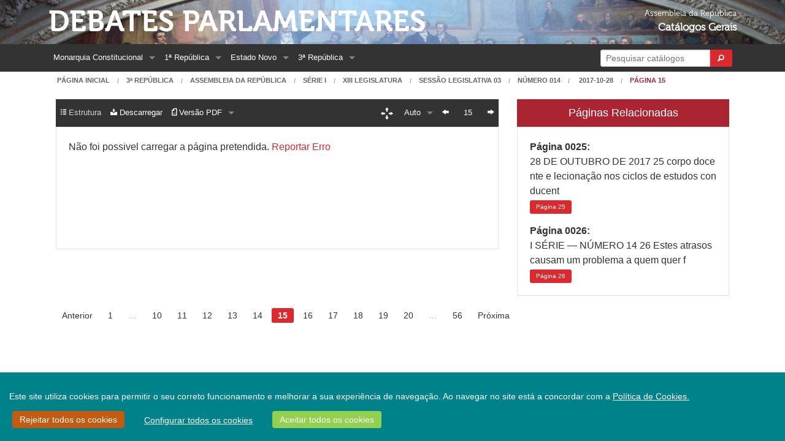

--- FILE ---
content_type: text/html;charset=UTF-8
request_url: https://debates.parlamento.pt/catalogo/r3/dar/01/13/03/014/2017-10-27/15?pgs=25-26&org=PLC&plcdf=true
body_size: 8853
content:

<!DOCTYPE html>
<!--[if lt IE 7 ]> <html lang="en" class="no-js ie6"> <![endif]-->
<!--[if IE 7 ]>    <html lang="en" class="no-js ie7"> <![endif]-->
<!--[if IE 8 ]>    <html lang="en" class="no-js ie8"> <![endif]-->
<!--[if IE 9 ]>    <html lang="en" class="no-js ie9"> <![endif]-->
<!--[if (gt IE 9)|!(IE)]><!-->
<html><!--<![endif]-->
    <head>        
        <!--[if lt IE 9]>
            <script type="text/javascript">
                window.location = "/navegadorNaoSuportado";
            </script>
        <![endif]-->        
        <meta http-equiv="Content-Type" content="text/html; charset=UTF-8">
        
        <meta http-equiv="X-UA-Compatible" content="IE=edge">
        <meta name="msvalidate.01" content="5A18D26A7A1A7C669D713A6F23547285"/>
        <title>Debates Parlamentares - Diário 014, p. 15 (2017-10-27)</title>
        <meta name="viewport" content="width=device-width, initial-scale=1.0">
        <link rel="shortcut icon" href="/assets/favicon-5be3eb06a4f55d463cea8659fa8138c5.ico" type="image/x-icon">
        <link rel="apple-touch-icon" href="/assets/apple-touch-icon-86ca101f56ae6fb6c7b483e32cdc3f13.png">
        <link rel="apple-touch-icon" sizes="114x114" href="/assets/apple-touch-icon-retina-9648b3d3a19b9b76cbb1bab8916ba1f9.png">
        <link href="https://cdn.jsdelivr.net/npm/select2@4.0.12/dist/css/select2.min.css" rel="stylesheet" />
        
        <link rel="stylesheet" href="/assets/application-cdc10d60ab70be0d725380bbcef3b0c2.css"/>
        <link rel="stylesheet" href="/assets/ARCookies-478be88d0944a7d39c6eebbb83b229a7.css"/>
        
        <script src="/assets/jquery-2.1.4.min-b8a46771eefb5432359af0c01bda1cc2.js" type="text/javascript" ></script>
        <script src="/assets/jquery-ui.min-305d5af963c8cf3eccba477af6f49f17.js" type="text/javascript" ></script>        
        <link rel="stylesheet" href="/assets/jquery-ui-073899f98e640b5de853920dad28d120.css"/>
        <link rel="stylesheet" href="/assets/select2-foundation-theme-732d971fca36108167411861a2ff1b44.css"/>
        <script type="text/javascript">
            var URL_ROOT = '';
        </script>        
                
                
        
        
        
        <link rel="stylesheet" href="/assets/pdf_viewer-9484be922a6065e91c78c93602683cc4.css"/>
        
        <link rel="stylesheet" href="/assets/slick-ba9fc2b430287661a94ff008d28e06d1.css"/>
        <link rel="stylesheet" href="/assets/grab-to-pan-c6bae870aa064caa99bbaec3972922d8.css"/>
            
    </head>
    <body>
        <div id="wrap">
            <div class="bgBanner">
                <div class="hide-for-small-only row" role="banner">
                    <div class="medium-9 text-left columns headerText">                        
                        <a href="/" class="mainHeader">Debates Parlamentares</a><br/>
                        
                    </div>
                    <div class="medium-3 text-right columns headerText">
                        <span class="headerSmallerText headerSmallerTextExtraMarginTop">Assembleia da República</span><br/>
                        <span class="headerBoldText">Catálogos Gerais</span>
                    </div>
                </div>
            </div>
            <div class="topBarContainer">
                <div class="row ">
                    <div class="small-12 columns">
                        

<nav class="top-bar contain-to-grid" data-topbar xmlns="http://www.w3.org/1999/xhtml">
    <ul class="title-area">
        <li class="name show-for-small-only">
            <h1><a href="/" class="home">Debates Parlamentares</a></h1>
        </li>
        <li class="toggle-topbar menu-icon">
            <a href="#"><span>Menu</span></a>
        </li>
    </ul>
    <section class="top-bar-section"><!-- Right Nav Section -->
        <ul class="right">
            
            <li class="has-form show-for-large-up">
                <form action="/pesquisa" method="get" name="formPesquisaRapida" onSubmit="mostrarIndicadorPesquisaRapida();" id="formPesquisaRapida" >
                    <div class="row collapse postfix-round">
                        <div class="large-10 small-10 columns">                            
                            <input class="left-radius" id="inputPesquisaRapida" name="q" type="search" placeholder="Pesquisar catálogos" size="22"/>
                        </div>
                        <div class="large-2 small-2 columns">
                            <button type="submit" class="tiny button right-radius postfix">
                                <i class="fi-magnifying-glass"></i>
                            </button>
                        </div>
                    </div>
                </form>
            </li>
            <li class="has-dropdown show-for-medium-down">
                <a href="#">
                    Opções
                </a>
                <ul class="dropdown">
                    <li><a href="/pesquisa">Pesquisa</a></li>                        
                </ul>                
            </li>
        </ul> <!-- Left Nav Section -->
        <ul class="left">
            

    <li class="has-dropdown show-for-medium-down">
        <a href="#">Períodos</a>
        <ul class="dropdown">
            
                
                    <li class="has-dropdown">
                        <a href="/catalogo/mc">
                            Monarquia Constitucional
                        </a>
                        <ul class="dropdown">
                            
                                <li>
                                    <a href="/catalogo/mc/c1821">
                                        Cortes Geraes e Extraordinarias da Nação Portugueza 1821-1822
                                    </a>
                                </li>
                            
                                <li>
                                    <a href="/catalogo/mc/cd">
                                        Câmara dos Senhores Deputados da Nação Portugueza 1822-1910
                                    </a>
                                </li>
                            
                                <li>
                                    <a href="/catalogo/mc/cp1">
                                        Câmara dos Pares do Reino (I) 1826-1836
                                    </a>
                                </li>
                            
                                <li>
                                    <a href="/catalogo/mc/c1837">
                                        Cortes Geraes, Extraordinarias e Constituintes da Nação Portugueza 1837-1838
                                    </a>
                                </li>
                            
                                <li>
                                    <a href="/catalogo/mc/csenadores">
                                        Câmara dos Senadores 1838-1842
                                    </a>
                                </li>
                            
                                <li>
                                    <a href="/catalogo/mc/cp2">
                                        Câmara dos Pares do Reino (II) 1842-1910
                                    </a>
                                </li>
                            
                        </ul>
                    </li>
                
            
                
                    <li class="has-dropdown">
                        <a href="/catalogo/r1">
                            1ª República
                        </a>
                        <ul class="dropdown">
                            
                                <li>
                                    <a href="/catalogo/r1/c1911">
                                        Assembleia Nacional Constituinte 1911-1911
                                    </a>
                                </li>
                            
                                <li>
                                    <a href="/catalogo/r1/cr">
                                        Congresso da República 1911-1926
                                    </a>
                                </li>
                            
                                <li>
                                    <a href="/catalogo/r1/cd">
                                        Câmara dos Deputados 1911-1926
                                    </a>
                                </li>
                            
                                <li>
                                    <a href="/catalogo/r1/cs">
                                        Senado da República 1911-1926
                                    </a>
                                </li>
                            
                        </ul>
                    </li>
                
            
                
                    <li class="has-dropdown">
                        <a href="/catalogo/r2">
                            Estado Novo
                        </a>
                        <ul class="dropdown">
                            
                                <li>
                                    <a href="/catalogo/r2/dan">
                                        Assembleia Nacional 1935-1974
                                    </a>
                                </li>
                            
                                <li>
                                    <a href="/catalogo/r2/acc">
                                        Câmara Corporativa 1935-1974
                                    </a>
                                </li>
                            
                        </ul>
                    </li>
                
            
                
                    <li class="has-dropdown">
                        <a href="/catalogo/r3">
                            3ª República
                        </a>
                        <ul class="dropdown">
                            
                                <li>
                                    <a href="/catalogo/r3/dac">
                                        Assembleia Constituinte 1975-1976
                                    </a>
                                </li>
                            
                                <li>
                                    <a href="/catalogo/r3/dar">
                                        Assembleia da República Desde 1976
                                    </a>
                                </li>
                            
                        </ul>
                    </li>
                
            
        </ul>
    </li>
    
    
        
            <li class="has-dropdown show-for-large-up">
                <a href="/catalogo/mc">
                    Monarquia Constitucional
                </a>
                <ul class="dropdown">
                    
                        <li>
                            <a href="/catalogo/mc/c1821">
                                Cortes Geraes e Extraordinarias da Nação Portugueza 1821-1822
                            </a>
                        </li>
                    
                        <li>
                            <a href="/catalogo/mc/cd">
                                Câmara dos Senhores Deputados da Nação Portugueza 1822-1910
                            </a>
                        </li>
                    
                        <li>
                            <a href="/catalogo/mc/cp1">
                                Câmara dos Pares do Reino (I) 1826-1836
                            </a>
                        </li>
                    
                        <li>
                            <a href="/catalogo/mc/c1837">
                                Cortes Geraes, Extraordinarias e Constituintes da Nação Portugueza 1837-1838
                            </a>
                        </li>
                    
                        <li>
                            <a href="/catalogo/mc/csenadores">
                                Câmara dos Senadores 1838-1842
                            </a>
                        </li>
                    
                        <li>
                            <a href="/catalogo/mc/cp2">
                                Câmara dos Pares do Reino (II) 1842-1910
                            </a>
                        </li>
                    
                </ul>
            </li>
        
    
        
            <li class="has-dropdown show-for-large-up">
                <a href="/catalogo/r1">
                    1ª República
                </a>
                <ul class="dropdown">
                    
                        <li>
                            <a href="/catalogo/r1/c1911">
                                Assembleia Nacional Constituinte 1911-1911
                            </a>
                        </li>
                    
                        <li>
                            <a href="/catalogo/r1/cr">
                                Congresso da República 1911-1926
                            </a>
                        </li>
                    
                        <li>
                            <a href="/catalogo/r1/cd">
                                Câmara dos Deputados 1911-1926
                            </a>
                        </li>
                    
                        <li>
                            <a href="/catalogo/r1/cs">
                                Senado da República 1911-1926
                            </a>
                        </li>
                    
                </ul>
            </li>
        
    
        
            <li class="has-dropdown show-for-large-up">
                <a href="/catalogo/r2">
                    Estado Novo
                </a>
                <ul class="dropdown">
                    
                        <li>
                            <a href="/catalogo/r2/dan">
                                Assembleia Nacional 1935-1974
                            </a>
                        </li>
                    
                        <li>
                            <a href="/catalogo/r2/acc">
                                Câmara Corporativa 1935-1974
                            </a>
                        </li>
                    
                </ul>
            </li>
        
    
        
            <li class="has-dropdown show-for-large-up">
                <a href="/catalogo/r3">
                    3ª República
                </a>
                <ul class="dropdown">
                    
                        <li>
                            <a href="/catalogo/r3/dac">
                                Assembleia Constituinte 1975-1976
                            </a>
                        </li>
                    
                        <li>
                            <a href="/catalogo/r3/dar">
                                Assembleia da República Desde 1976
                            </a>
                        </li>
                    
                </ul>
            </li>
        
            



                
            
        </ul>
    </section>
</nav>

                    </div>
                </div>
            </div>            
            
        <div class="row">
            <div class="small-12 columns">
                <nav class="breadcrumbs hide-for-small-only">
                    <a href="/">Página Inicial</a>      
                    <a href="/catalogo/r3">3ª República</a>
                    <a href="/catalogo/r3/dar">Assembleia da República</a>
                    
                        
                            
                                <a href="/catalogo/r3/dar/01">Série I</a>
                            
                        
                        <a href="/catalogo/r3/dar/01/13">XIII Legislatura</a>
                        <a href="/catalogo/r3/dar/01/13/03">Sessão Legislativa 03</a>                        
                    
                    <a href="/catalogo/r3/dar/01/13/03/014/2017-10-27">Número 014</a>                    
                    <a href="/catalogo/r3/dar/01/13/03/014/2017-10-27">
                        
                            2017-10-28
                        
                    </a>                    
                    <a class="current" href="#">Página 15</a>
                </nav>
            </div>
        </div>
        
        <section role="main" class="scroll-container">
            <div class="row extra-side-padding secondary-nav">
                <div class="small-12 medium-12 large-8 columns">
                    <div class="vSpacer"> </div>
                    <div data-alert class="alert-box secondary" id="txtVersionWarning">
                        O texto apresentado é obtido de forma automática, não levando em conta elementos gráficos e podendo conter erros. Se encontrar algum erro, por favor informe os serviços através da  <a href="https://www.parlamento.pt/Paginas/enviarmail/CorreioDILP.aspx" target="_blank">página de contactos.</a>
                    </div>                                        
                </div>
            </div>
            <div class="row extra-side-padding secondary-nav">
                <div class="small-12 medium-12 large-8 columns">
                    <div class="contain-to-grid sticky">
                        
<nav id="pdfNavBar" class="top-bar" data-topbar role="navigation">
    
    <ul class="title-area">
        <li class="name show-for-small-only">                                    
                                                                         
        </li>
        <li id="barra" class="toggle-topbar menu-icon"><a href="javascript:void(0);"><span></span></a></li>
    </ul>
    <section class="top-bar-section">
        <!-- Right Nav Section -->
        <ul class="right">                                    
            
<li class="hide-for-small-only">    
    <button id="dragToggle" type="button" class="tiny button radius topbarDragButtonInactive">
        <span class="secondary-nav-bar-icon"><i class="fi-arrows-out"></i></span>
    </button>
    <input type="checkbox" id="activate-g2p" class="hidden-for-small-up">
</li>
<li class="has-dropdown">
    <a href="javascript:void(0);"><span class="zoomLabel" id="zoom">Auto</span></a>
    <input type="hidden" id="pdfScaleFactor" name="pdfScaleFactor" value="auto"/>
    <ul class="dropdown">                                            
        <li><a href="javascript:void(0);" class="scale-class" data-scale="0.50" data-scaleLabel=" 50%"> 50%</a></li>                                            
        <li><a href="javascript:void(0);" class="scale-class" data-scale="1.00" data-scaleLabel="100%">100%</a></li>                                            
        <li><a href="javascript:void(0);" class="scale-class" data-scale="1.50" data-scaleLabel="150%">150%</a></li>                                            
        <li><a href="javascript:void(0);" class="scale-class" data-scale="2.00" data-scaleLabel="200%">200%</a></li>
        <li><a href="javascript:void(0);" class="scale-class" data-scale="auto" data-scaleLabel="Auto">Auto</a></li>
    </ul>
</li>

<li class="hide-for-small-only"><a href="/catalogo/r3/dar/01/13/03/014/2017-10-27/14?pgs=25-26&org=PLC&plcdf=true" PLCPage="false" class="prevLink"><span class="secondary-nav-bar-icon"><i class="fi-arrow-left"></i></span></a></li><li class="hide-for-small-only current"><input type="text" name="pageSelector" id="quickPageSelector" class="" size="3" value="15" /></li><li class="hide-for-small-only"><a href="/catalogo/r3/dar/01/13/03/014/2017-10-27/16?pgs=25-26&org=PLC&plcdf=true" PLCPage="false" class="nextLink"><span class="secondary-nav-bar-icon"><i class="fi-arrow-right"></i></span></a></li>

        </ul> 
        <!-- Left Nav Section -->
        <ul class="left">
            


    <li>
        <a href="javascript:void(0);" class="disabled-link">
            <span class="secondary-nav-bar-icon secondary-nav-bar-disabled"><i class="fi-list-thumbnails"></i></span> <span class="secondary-nav-bar-disabled">Estrutura</span> 
       </a>       
    </li>


<li>    
    <a href="javascript:void(0);" data-reveal-id="modalExport">                            
        <span class="secondary-nav-bar-icon"><i class="fi-download"></i></span><span class=""> Descarregar</span>
    </a>
</li>  



<li class="has-dropdown">
    <a href="javascript:void(0);">
        <span class="secondary-nav-bar-icon"><i class="fi-page-pdf" id="viewModeOptIcon"></i></span><span id="viewModeOptLabel"></span>
    </a>
    
    <ul class="dropdown">                                            
        <li><a href="javascript:void(0);" id="setViewModePDF"><span class="secondary-nav-bar-icon"><i class="fi-page-pdf"></i></span> Versão PDF</a></li>                                            
        <li><a href="javascript:void(0);" id="setViewModeTxt"><span class="secondary-nav-bar-icon"><i class="fi-align-justify"></i></span> Versão Texto</a></li>                                            
        <li><a href="/catalogo/r3/dar/01/13/03/014/2017-10-27?sft=true&amp;pgs=25-26&amp;org=PLC&amp;plcdf=true#p15" id="fulltxtLink" target="_blank"> 
                <span class="secondary-nav-bar-icon"><i class="fi-page-multiple"></i></span> Texto Completo
            </a>
        </li>                                            
    </ul>
</li>



    

    <li class="show-for-small-only">
        <a href="/search/pesquisa?q=&amp;from=&amp;to=&amp;nDiario=014&amp;offset=">
            <span class="secondary-nav-bar-icon"><i class="fi-page-search"></i></span> Voltar à Pesquisa
        </a>
    </li>



        </ul>    
            
            <!--
        <ul class="left">
            <li class="hide-for-medium-only">
                <a href="javascript:void(0);" data-reveal-id="modalPageInformation">                                        
                    <span class="secondary-nav-bar-icon"><i class="fi-info"></i></span> Informações
                </a>
            </li>                                    
            
                <li class="hide-for-medium-only">
                    <a href="javascript:void(0);" class="disabled-link">
                        <span class="secondary-nav-bar-icon secondary-nav-bar-disabled"><i class="fi-page-multiple"></i></span> <span class="secondary-nav-bar-disabled">Estrutura</span> 
                   </a>
            
            </li>
            <li class="hide-for-medium-only">
                <a href="javascript:void(0);" class="disabled-link">                                          
                    <span class="secondary-nav-bar-icon"><i class="fi-page-export"></i></span> Descarregar
                </a>                                        
            </li>                                    
            
                <li class="show-for-small-only">
                    <a href="/search/pesquisa?q=&amp;from=&amp;to=&amp;nDiario=014&amp;offset=">
                        <span class="secondary-nav-bar-icon"><i class="fi-page-search"></i></span> Voltar à Pesquisa
                    </a>
                </li>                                       
            
            
            
            <li class="has-dropdown show-for-medium-only">
            <a href="javascript:void(0);">Ferramentas</a>
            <ul class="dropdown">
                <li>
                    <a href="javascript:void(0);" data-reveal-id="modalPageInformation">                                        
                        <span class="secondary-nav-bar-icon"><i class="fi-info"></i></span> Informações
                    </a>
                </li>                                    
                
                    <li>
                        <a href="javascript:void(0);" class="disabled-link">
                            <span class="secondary-nav-bar-icon secondary-nav-bar-disabled"><i class="fi-page-multiple"></i></span> <span class="secondary-nav-bar-disabled">Estrutura</span> 
                       </a>
                
            </li>
            <li>
                <a href="javascript:void(0);" class="disabled-link">                                          
                    <span class="secondary-nav-bar-icon"><i class="fi-page-export"></i></span> Descarregar
                </a>                                        
            </li>
        </ul>
        </li>
            
            
            
        </ul>
        -->
    </section>
</nav>
                        
                    </div>                                        

                    <div class="plain-panel radius pdfContainer pdfContainerLoading" id="pageText">   
                        <span id="pageLoadErrorMessage" class="pdfErrorMessage noDisplay">Não foi possivel carregar a página pretendida. <a href="https://www.parlamento.pt/Paginas/enviarmail/CorreioDILP.aspx" target="_blank">Reportar Erro</a>
                    </div>

                    <div class="plain-panel radius autoOverflow hide" id="pageTextRaw">
                        <p>28 DE OUTUBRO DE 2017 </p><p>15 </p><p>e bombeiros voluntários. Precisamos, de facto, de um corpo de bombeiros altamente profissionalizado, como </p><p>precisamos de melhores sapadores, mas não podemos prescindir dos bombeiros voluntários, temos, até, de </p><p>estimular o voluntariado e, para isso, propomos a criação de um cartão social para os voluntários. </p><p></p><p>O Sr. Presidente: — Sr. Deputado, peço-lhe que conclua. </p><p></p><p>O Sr. Telmo Correia (CDS-PP): — Propõe-se: um maior envolvimento das Forças Armadas, estamos de </p><p>acordo; uma gestão feita pela Força Aérea, também estamos de acordo; uma melhor formação profissional, </p><p>estamos de acordo; e critérios de mérito, com curso, na formação na própria Proteção Civil. </p><p></p><p>O Sr. Presidente: — Peço-lhe que conclua, Sr. Deputado, por favor. </p><p></p><p>O Sr. Telmo Correia (CDS-PP): — Termino, Sr. Presidente, dizendo que seremos exigentes, colaborantes </p><p>mas exigentes, porque assim nos exige o que aconteceu, assim nos exige a memória destas 64 vítimas de </p><p>Pedrógão Grande, no mês de agosto, e a memória daqueles que morreram nos dias 14 e 15 de outubro. </p><p></p><p>Aplausos do CDS-PP e do PSD. </p><p></p><p>O Sr. Presidente: — Para uma intervenção, tem a palavra o Sr. Deputado Pedro Soares. </p><p></p><p>O Sr. Pedro Soares (BE): — Sr. Presidente, Srs. Membros do Governo, Sr.as e Srs. Deputados: Quero, em </p><p>primeiro lugar, deixar uma palavra de saudação aos familiares das vítimas dos incêndios e dizer-lhes que podem </p><p>contar com a nossa solidariedade, mas, sobretudo, com a nossa ação. </p><p>Em segundo lugar, quero deixar uma palavra de agradecimento à Comissão Técnica Independente, que </p><p>produziu um Relatório de grande importância e que nos tem ajudado profundamente nos nossos debates. </p><p>Após centenas de milhares de hectares ardidos, vidas humanas perdidas, habitações, infraestruturas e </p><p>empresas destruídas, uma enorme angústia nacional perante o drama e o sofrimento causado, surge uma nova </p><p>dicotomia política em matéria de floresta. </p><p>Há quem considere que o essencial é tratar os problemas do curto prazo, a fita do tempo, porque os </p><p>problemas do médio e longo prazos bem podem esperar. </p><p>De facto, é uma grande fita. Esta é a armadilha em que a floresta tem estado enredada ao longo de décadas, </p><p>pelo menos há 20 anos, desde a aprovação da Lei de Bases da Floresta. Pouco ou nada se avançou, nem os </p><p>elementares planos regionais de ordenamento florestal conseguiram ver a luz do dia. </p><p>Para todos, acho que isto é inquestionável, a prioridade é o apoio às vítimas, o restabelecimento da </p><p>capacidade produtiva e a limpeza dos perímetros em torno dos núcleos populacionais. Isto é inquestionável. </p><p>Mas não será por acaso que a direita se foca essencialmente no curto prazo, na fita do tempo. </p><p>A direita, se, por um lado, explora politicamente a tragédia, por outro, foge das suas próprias </p><p>responsabilidades pelo estado caótico do ordenamento e da gestão florestais, pelo abandono do interior e </p><p>mantém todas as lealdades aos interesses que a marcam neste debate. </p><p>O Relatório da Comissão Técnica Independente é perentório nesta questão ao afirmar que, se algumas das </p><p>recomendações têm aplicabilidade a curto prazo, «(…) a reconversão, não só da capacidade de intervir na </p><p>floresta como também do combate aos incêndios (…), constitui um processo multifacetado que deve ser adotado </p><p>progressivamente a médio e longo prazo (…)». </p><p>Lamentavelmente, a direita alimenta a narrativa de que a reconversão e as mudanças estruturais na floresta </p><p>vão diminuir o rendimento dos produtores. Tenta induzir a ideia de que uma floresta com menos áreas de </p><p>monocultura de eucalipto e pinheiro é menos rentável. É falso! </p><p>O Relatório da Comissão Técnica Independente refere que «(…) manchas contínuas de misturas (…), </p><p>pinheiro e eucalipto, infelizmente comuns em situações de gestão deficiente, é a receita, mais cedo ou mais </p><p>tarde, para o desastre». </p><p>Só uma floresta ordenada, saudável, diversa e multifuncional é que pode ter racionalidade e sustentabilidade </p><p>económica. Ao fim de centenas de milhares de hectares ardidos esta é, cada vez mais, uma evidência. O mito </p>
                    </div>

                    <noscript>
                        <p>28 DE OUTUBRO DE 2017 </p><p>15 </p><p>e bombeiros voluntários. Precisamos, de facto, de um corpo de bombeiros altamente profissionalizado, como </p><p>precisamos de melhores sapadores, mas não podemos prescindir dos bombeiros voluntários, temos, até, de </p><p>estimular o voluntariado e, para isso, propomos a criação de um cartão social para os voluntários. </p><p></p><p>O Sr. Presidente: — Sr. Deputado, peço-lhe que conclua. </p><p></p><p>O Sr. Telmo Correia (CDS-PP): — Propõe-se: um maior envolvimento das Forças Armadas, estamos de </p><p>acordo; uma gestão feita pela Força Aérea, também estamos de acordo; uma melhor formação profissional, </p><p>estamos de acordo; e critérios de mérito, com curso, na formação na própria Proteção Civil. </p><p></p><p>O Sr. Presidente: — Peço-lhe que conclua, Sr. Deputado, por favor. </p><p></p><p>O Sr. Telmo Correia (CDS-PP): — Termino, Sr. Presidente, dizendo que seremos exigentes, colaborantes </p><p>mas exigentes, porque assim nos exige o que aconteceu, assim nos exige a memória destas 64 vítimas de </p><p>Pedrógão Grande, no mês de agosto, e a memória daqueles que morreram nos dias 14 e 15 de outubro. </p><p></p><p>Aplausos do CDS-PP e do PSD. </p><p></p><p>O Sr. Presidente: — Para uma intervenção, tem a palavra o Sr. Deputado Pedro Soares. </p><p></p><p>O Sr. Pedro Soares (BE): — Sr. Presidente, Srs. Membros do Governo, Sr.as e Srs. Deputados: Quero, em </p><p>primeiro lugar, deixar uma palavra de saudação aos familiares das vítimas dos incêndios e dizer-lhes que podem </p><p>contar com a nossa solidariedade, mas, sobretudo, com a nossa ação. </p><p>Em segundo lugar, quero deixar uma palavra de agradecimento à Comissão Técnica Independente, que </p><p>produziu um Relatório de grande importância e que nos tem ajudado profundamente nos nossos debates. </p><p>Após centenas de milhares de hectares ardidos, vidas humanas perdidas, habitações, infraestruturas e </p><p>empresas destruídas, uma enorme angústia nacional perante o drama e o sofrimento causado, surge uma nova </p><p>dicotomia política em matéria de floresta. </p><p>Há quem considere que o essencial é tratar os problemas do curto prazo, a fita do tempo, porque os </p><p>problemas do médio e longo prazos bem podem esperar. </p><p>De facto, é uma grande fita. Esta é a armadilha em que a floresta tem estado enredada ao longo de décadas, </p><p>pelo menos há 20 anos, desde a aprovação da Lei de Bases da Floresta. Pouco ou nada se avançou, nem os </p><p>elementares planos regionais de ordenamento florestal conseguiram ver a luz do dia. </p><p>Para todos, acho que isto é inquestionável, a prioridade é o apoio às vítimas, o restabelecimento da </p><p>capacidade produtiva e a limpeza dos perímetros em torno dos núcleos populacionais. Isto é inquestionável. </p><p>Mas não será por acaso que a direita se foca essencialmente no curto prazo, na fita do tempo. </p><p>A direita, se, por um lado, explora politicamente a tragédia, por outro, foge das suas próprias </p><p>responsabilidades pelo estado caótico do ordenamento e da gestão florestais, pelo abandono do interior e </p><p>mantém todas as lealdades aos interesses que a marcam neste debate. </p><p>O Relatório da Comissão Técnica Independente é perentório nesta questão ao afirmar que, se algumas das </p><p>recomendações têm aplicabilidade a curto prazo, «(…) a reconversão, não só da capacidade de intervir na </p><p>floresta como também do combate aos incêndios (…), constitui um processo multifacetado que deve ser adotado </p><p>progressivamente a médio e longo prazo (…)». </p><p>Lamentavelmente, a direita alimenta a narrativa de que a reconversão e as mudanças estruturais na floresta </p><p>vão diminuir o rendimento dos produtores. Tenta induzir a ideia de que uma floresta com menos áreas de </p><p>monocultura de eucalipto e pinheiro é menos rentável. É falso! </p><p>O Relatório da Comissão Técnica Independente refere que «(…) manchas contínuas de misturas (…), </p><p>pinheiro e eucalipto, infelizmente comuns em situações de gestão deficiente, é a receita, mais cedo ou mais </p><p>tarde, para o desastre». </p><p>Só uma floresta ordenada, saudável, diversa e multifuncional é que pode ter racionalidade e sustentabilidade </p><p>económica. Ao fim de centenas de milhares de hectares ardidos esta é, cada vez mais, uma evidência. O mito </p>
                    </noscript> 
                </div>    
                    
                <div class="small-12 medium-12 large-4 columns">
                    
                        
<div id="plcBar" class="otherResults">
    <h5>Páginas Relacionadas</h5>
</div>
<div id="otherRes" class="plain-panel radius">    
    
        <div class="extra-bottom-margin">            
            
                <strong>Página 0025:</strong><br/>
                <span> 28 DE OUTUBRO DE 2017   25   corpo docente e lecionação nos ciclos de estudos conducent</span><br/>
                <a href="/catalogo/r3/dar/01/13/03/014/2017-10-27/25?pgs=25-26&amp;org=PLC&amp;plcdf=true" class="result-table-cell-button"><span class="show-for-medium-only">Pág.</span><span class="show-for-large-up">Página</span> 25</a>
            
        </div>
    
        <div class="extra-bottom-margin">            
            
                <strong>Página 0026:</strong><br/>
                <span> I SÉRIE — NÚMERO 14       26   Estes atrasos causam um problema a quem quer f</span><br/>
                <a href="/catalogo/r3/dar/01/13/03/014/2017-10-27/26?pgs=25-26&amp;org=PLC&amp;plcdf=true" class="result-table-cell-button"><span class="show-for-medium-only">Pág.</span><span class="show-for-large-up">Página</span> 26</a>
            
        </div>
    
</div> 
                    
                        
                </div>
            </div>
            <div class="row extra-side-padding">
                <div class="small-12 columns">
                    <div class="paginateButtons mediumOnlyCenter">
                        <ul class="pagination"><li><a href="/catalogo/r3/dar/01/13/03/014/2017-10-27/14?pgs=25-26&org=PLC&plcdf=true" encodeAs="raw" class="prevLink">Anterior</a></li><li><a href="/catalogo/r3/dar/01/13/03/014/2017-10-27/1?pgs=25-26&org=PLC&plcdf=true" encodeAs="raw" class="step">1</a></li><li class="unavailable"><a href="">&hellip;</a></li><li><a href="/catalogo/r3/dar/01/13/03/014/2017-10-27/10?pgs=25-26&org=PLC&plcdf=true" encodeAs="raw">10</a></li><li><a href="/catalogo/r3/dar/01/13/03/014/2017-10-27/11?pgs=25-26&org=PLC&plcdf=true" encodeAs="raw">11</a></li><li><a href="/catalogo/r3/dar/01/13/03/014/2017-10-27/12?pgs=25-26&org=PLC&plcdf=true" encodeAs="raw">12</a></li><li><a href="/catalogo/r3/dar/01/13/03/014/2017-10-27/13?pgs=25-26&org=PLC&plcdf=true" encodeAs="raw">13</a></li><li><a href="/catalogo/r3/dar/01/13/03/014/2017-10-27/14?pgs=25-26&org=PLC&plcdf=true" encodeAs="raw">14</a></li><li class="current"><a href="">15</a></li><li><a href="/catalogo/r3/dar/01/13/03/014/2017-10-27/16?pgs=25-26&org=PLC&plcdf=true" encodeAs="raw">16</a></li><li><a href="/catalogo/r3/dar/01/13/03/014/2017-10-27/17?pgs=25-26&org=PLC&plcdf=true" encodeAs="raw">17</a></li><li><a href="/catalogo/r3/dar/01/13/03/014/2017-10-27/18?pgs=25-26&org=PLC&plcdf=true" encodeAs="raw">18</a></li><li><a href="/catalogo/r3/dar/01/13/03/014/2017-10-27/19?pgs=25-26&org=PLC&plcdf=true" encodeAs="raw">19</a></li><li><a href="/catalogo/r3/dar/01/13/03/014/2017-10-27/20?pgs=25-26&org=PLC&plcdf=true" encodeAs="raw">20</a></li><li class="unavailable"><a href="">&hellip;</a></li><li><a href="/catalogo/r3/dar/01/13/03/014/2017-10-27/56?pgs=25-26&org=PLC&plcdf=true" encodeAs="raw">56</a></li><li><a href="/catalogo/r3/dar/01/13/03/014/2017-10-27/16?pgs=25-26&org=PLC&plcdf=true" encodeAs="raw" class="nextLink">Próxima</a></li></ul>
                    </div>
                </div>
            </div> 
            
        </section>
        
        <div id="modalExport" class="reveal-modal" data-reveal>
            <div class="row">
                <div class="small-12 columns">
                    <h2>Descarregar páginas</h2>
                </div>                
            </div>
            <form action="/pagina/export" method="post" name="exportForm" target="_self" id="exportForm" >
                <div class="row">
                    <div class="small-12 columns"> 
                        <label>Formato</label>
                        <input type="radio" name="exportType" checked="checked" value="pdf" id="rPdf"  /><label for="rPdf">PDF</label>
                        <input type="radio" name="exportType" value="txt" id="rTxt"  /><label for="rTxt">Texto</label>
                    </div>              
                </div>
                <div class="row">
                    <div class="small-12 columns">
                        <label>Páginas</label>
                        <input type="radio" name="exportControl" value="documentoCompleto" id="rDocumentoCompleto"  /><label for="rDocumentoCompleto">Documento Completo</label><span class="show-for-medium-down"></span>                    
                        
                            <input type="radio" name="exportControl" value="paginaAtual" id="rPaginaAtual"  /><label for="rPaginaAtual">Página Atual</label><span class="show-for-medium-down"></span>                    
                            <input type="radio" name="exportControl" value="paginas" id="rPaginas"  /><label for="rPaginas">Grupo de Páginas</label>
                            <input type="radio" name="exportControl" checked="checked" value="paginasPlc" id="rPaginasPlc"  /><label for="rPaginasPlc">Páginas Relacionadas</label>
                        
                    </div>                        
                </div>                
                <div class="row">                    
                    <div class="small-12 medium-2 columns">                        
                        <label>Página Inicial</label>
                        <input type="text" name="paginaInicial" value="1" disabled="disabled" id="paginaInicial" />
                        <div class="hide" id="erroPaginaInicial">
                            <small class="error">
                                Página Inicial Inválida
                            </small>
                        </div>
                    </div>                    
                    <div class="small-12 medium-2 columns end">
                        <label>Página Final</label>
                        <input type="text" name="paginaFinal" value="56" disabled="disabled" id="paginaFinal" />
                        <div class="hide" id="erroPaginaFinal">
                            <small class="error">
                                Página Final Inválida
                            </small>
                        </div>
                    </div>                    
                </div>
                <br/>
                <div class="row">
                    <div class="small-12 columns">
                        <input type="hidden" name="periodo" value="r3" id="periodo" />
                        <input type="hidden" name="publicacao" value="dar" id="publicacao" />
                        <input type="hidden" name="serie" value="01" id="serie" />
                        <input type="hidden" name="legis" value="13" id="legis" />
                        <input type="hidden" name="sessao" value="03" id="sessao" />
                        <input type="hidden" name="numero" value="014" id="numero" />
                        <input type="hidden" name="data" value="2017-10-27" id="data" />
                        <input type="hidden" name="pagina" value="15" id="pagina" />
                        
                            <input type="hidden" name="pgs" value="25-26" id="pgs" />
                            <input type="hidden" name="limits" value="0001-0056" id="limits" />
                        
                        <input type="submit" class="tiny button radius" name="exportar" value="Exportar" id="exportar" />
                    </div>
                </div>
            </form>
            <a class="close-reveal-modal">&#215;</a>
        </div>
        
        <script>
            var pdfPageNumber = 15;
            var nDiario = "014";
            
            var periodo = "r3";
            var publicacao = "dar";
            var serie = "01";
            var legis = "13";
            var sessao = "03";
            var numero = "014";
            var pagina = "15";
            var data = "2017-10-27";            
            
            var lowerLimit = 1;
            var upperLimit = 56;
            
                      
            var lblVersaoTexto = "Versão Texto";
            var lblVersaoPDF = "Versão PDF";            
            var lblVersaoPDFAbr = "PDF";
            var lblVersaoTextoAbr = "Texto";
            
            var prettyLinkExtraParams = "pgs=25-26&org=PLC&plcdf=true";
            
            var PDFJS_WORKER_PATH = "/assets/pdfjs/pdf.worker-ecd762dcfc19c4942433c401b96367b3.js";
        </script>
        <script src="/assets/hilitor-f556471a3131ba32a54037ef840de5b3.js" type="text/javascript" ></script>
        <script src="/assets/pdfviewer-6b32c3e0fe65b1def05de34302091632.js" type="text/javascript" ></script>
        
        <script src="/assets/videos-2107484a05cfb46c2a1494899e751748.js" type="text/javascript" ></script>
                
        </div>
        
        <footer>
            <div class="fundo bgFooter">   
               <div class="fundoBackground">                   
                    <div class="row collapse">
                        <div class="small-12 medium-8 columns small-only-text-center">
                            <a href="http://www.parlamento.pt/"><img src="/assets/logo_AR_small_white_transparent-a45532b2fa3cd81b8da283d0b96282fe.png" class="logoFundo" alt="Assembleia da República"/></a>
                            <p class="footNote show-for-small-only">
                                &copy; 2025 Assembleia da República. Direitos reservados.
                                <span class="largeForceBreak footerLink"><a href="/contactos">Contactos Institucionais</a></span>
                                
                                <span class="largeForceBreak mtkLink"><a href="http://metatheke.com/">Design e desenvolvimento: <img src="/assets/logo_mtk-27b15291e4db644c3d81d153ac4597be.png" width="15" height="15" alt="Metatheke"/></a> </span>
                            </p>
                        </div>
                        <div class="show-for-medium-up medium-4  medium-text-right columns">
                            <p class="footNote footNoteMargin">
                                &copy; 2025 Assembleia da República. Direitos reservados.
                                <span class="largeForceBreak footerLink"><a href="/contactos">Contactos Institucionais</a></span>
                                <span class="largeForceBreak mtkLink"><a href="http://metatheke.com/">Design e desenvolvimento: <img src="/assets/logo_mtk-27b15291e4db644c3d81d153ac4597be.png" width="15" height="15" alt="Metatheke"/></a> </span>
                            </p>
                        </div>                        
                    </div>
                </div>
            </div>           
        </footer>
        
        
        <script src="/assets/application-049f569ce36a12481c5a9c6fc3399385.js" type="text/javascript" ></script>
        <script type="text/javascript" src="https://www.parlamento.pt/style%20library/ar/cookiebar/cookieconsent.js"></script>
        <script src="/assets/ARCookies-9dbae1e70083dbdbfc8197e167ee6373.js" type="text/javascript" ></script>

        <!--<script src="//s3.amazonaws.com/cc.silktide.com/cookieconsent.latest.min.js"></script>-->        
        <!--<script type="text/javascript" src="//cdnjs.cloudflare.com/ajax/libs/cookieconsent2/1.0.9/cookieconsent.min.js"></script>-->
        <script src="https://cdn.jsdelivr.net/npm/select2@4.0.12/dist/js/select2.min.js"></script>
        <script src="https://cdn.jsdelivr.net/npm/select2@4.0.12/dist/js/i18n/pt.min.js"></script>
        
        
            <script>
                (function(i,s,o,g,r,a,m){i['GoogleAnalyticsObject']=r;i[r]=i[r]||function(){(i[r].q=i[r].q||[]).push(arguments)},i[r].l=1*new Date();a=s.createElement(o), m=s.getElementsByTagName(o)[0];a.async=1;a.src=g;m.parentNode.insertBefore(a,m)})(window,document,'script','//www.google-analytics.com/analytics.js','ga');
                ga('create', 'UA-1397637-1', 'auto');
                ga('send', 'pageview');
            </script>
        
        
    </body>
</html>
